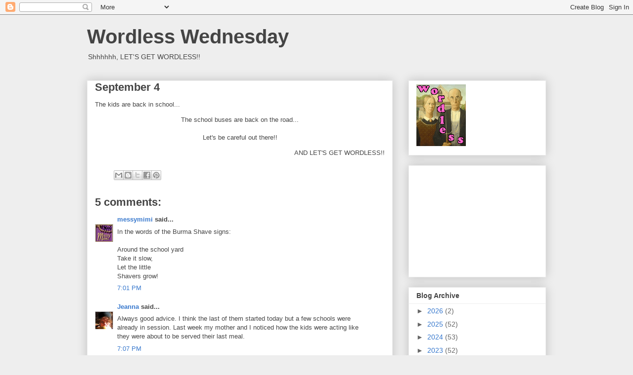

--- FILE ---
content_type: text/html; charset=utf-8
request_url: https://www.google.com/recaptcha/api2/aframe
body_size: 266
content:
<!DOCTYPE HTML><html><head><meta http-equiv="content-type" content="text/html; charset=UTF-8"></head><body><script nonce="oEZUxooTCnexTdMVtL8gGQ">/** Anti-fraud and anti-abuse applications only. See google.com/recaptcha */ try{var clients={'sodar':'https://pagead2.googlesyndication.com/pagead/sodar?'};window.addEventListener("message",function(a){try{if(a.source===window.parent){var b=JSON.parse(a.data);var c=clients[b['id']];if(c){var d=document.createElement('img');d.src=c+b['params']+'&rc='+(localStorage.getItem("rc::a")?sessionStorage.getItem("rc::b"):"");window.document.body.appendChild(d);sessionStorage.setItem("rc::e",parseInt(sessionStorage.getItem("rc::e")||0)+1);localStorage.setItem("rc::h",'1768907227405');}}}catch(b){}});window.parent.postMessage("_grecaptcha_ready", "*");}catch(b){}</script></body></html>